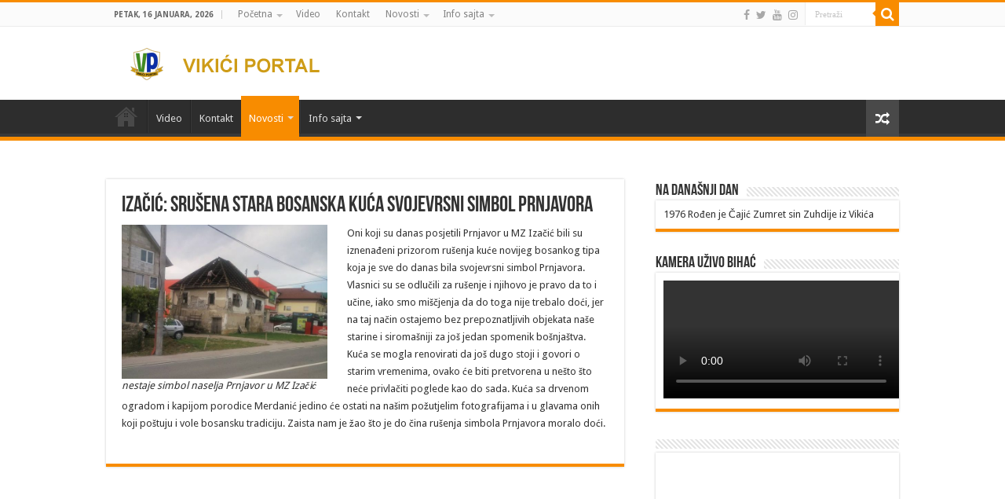

--- FILE ---
content_type: text/html; charset=UTF-8
request_url: https://vikici.ba/izacic-srusena-stara-bosanska-kuca-svojevrsni-simbol-prnjavora/
body_size: 67089
content:
<!DOCTYPE html>
<html  xmlns="http://www.w3.org/1999/xhtml" prefix="" lang="bs-BA" prefix="og: http://ogp.me/ns#">
<head>
<meta charset="UTF-8" />
<link rel="profile" href="http://gmpg.org/xfn/11" />
<link rel="pingback" href="https://vikici.ba/xmlrpc.php" />
<script src="https://vikici.ba/wp-content/themes/sahifa/js/jquery.js"></script>
<script charset="UTF-8" id="LA_COLLECT" src="//sdk.51.la/js-sdk-pro.min.js"></script>
<script>LA.init({id:"Kdgi8Tk12cWqIw2h",ck:"Kdgi8Tk12cWqIw2h"})</script>

<!-- BEGIN Metadata added by the Add-Meta-Tags WordPress plugin -->
<meta name="description" content="Oni koji su danas posjetili Prnjavor u MZ Izačić bili su iznenađeni prizorom rušenja kuće novijeg bosankog tipa koja je sve do danas bila svojevrsni simbol Prnjavora." />
<meta name="keywords" content="fleka, novosti" />
<!-- END Metadata added by the Add-Meta-Tags WordPress plugin -->

<title>Izačić: Srušena stara bosanska kuća svojevrsni simbol Prnjavora &#8211; Vikići portal</title>
<meta name='robots' content='max-image-preview:large' />
<link rel='dns-prefetch' href='//vjs.zencdn.net' />
<link rel='dns-prefetch' href='//fonts.googleapis.com' />
<link rel="alternate" type="application/rss+xml" title="Vikići portal &raquo; novosti" href="https://vikici.ba/feed/" />
<link rel="alternate" type="application/rss+xml" title="Vikići portal &raquo;  novosti o komentarima" href="https://vikici.ba/comments/feed/" />
<link rel="alternate" title="oEmbed (JSON)" type="application/json+oembed" href="https://vikici.ba/wp-json/oembed/1.0/embed?url=https%3A%2F%2Fvikici.ba%2Fizacic-srusena-stara-bosanska-kuca-svojevrsni-simbol-prnjavora%2F" />
<link rel="alternate" title="oEmbed (XML)" type="text/xml+oembed" href="https://vikici.ba/wp-json/oembed/1.0/embed?url=https%3A%2F%2Fvikici.ba%2Fizacic-srusena-stara-bosanska-kuca-svojevrsni-simbol-prnjavora%2F&#038;format=xml" />
<style id='wp-img-auto-sizes-contain-inline-css' type='text/css'>
img:is([sizes=auto i],[sizes^="auto," i]){contain-intrinsic-size:3000px 1500px}
/*# sourceURL=wp-img-auto-sizes-contain-inline-css */
</style>
<style id='wp-emoji-styles-inline-css' type='text/css'>

	img.wp-smiley, img.emoji {
		display: inline !important;
		border: none !important;
		box-shadow: none !important;
		height: 1em !important;
		width: 1em !important;
		margin: 0 0.07em !important;
		vertical-align: -0.1em !important;
		background: none !important;
		padding: 0 !important;
	}
/*# sourceURL=wp-emoji-styles-inline-css */
</style>
<style id='classic-theme-styles-inline-css' type='text/css'>
/*! This file is auto-generated */
.wp-block-button__link{color:#fff;background-color:#32373c;border-radius:9999px;box-shadow:none;text-decoration:none;padding:calc(.667em + 2px) calc(1.333em + 2px);font-size:1.125em}.wp-block-file__button{background:#32373c;color:#fff;text-decoration:none}
/*# sourceURL=/wp-includes/css/classic-themes.min.css */
</style>
<link rel='stylesheet' id='nouislider-css-css' href='https://vikici.ba/wp-content/plugins/before-after-image-slider-lite/libs/nouislider-14.6.2/nouislider.css' type='text/css' media='all' />
<link rel='stylesheet' id='wpbaimages-css-css' href='https://vikici.ba/wp-content/plugins/before-after-image-slider-lite/ImageComparisonSlider.css' type='text/css' media='all' />
<link rel='stylesheet' id='contact-form-7-css' href='https://vikici.ba/wp-content/plugins/contact-form-7/includes/css/styles.css' type='text/css' media='all' />
<link rel='stylesheet' id='fvp-frontend-css' href='https://vikici.ba/wp-content/plugins/featured-video-plus/styles/frontend.css' type='text/css' media='all' />
<link rel='stylesheet' id='quran-playlist-styles-css' href='https://vikici.ba/wp-content/plugins/quran-translations-by-edc/style.css' type='text/css' media='all' />
<link rel='stylesheet' id='videojs-css' href='//vjs.zencdn.net/5.9.2/video-js.css' type='text/css' media='all' />
<link rel='stylesheet' id='videojs-style-css' href='https://vikici.ba/wp-content/plugins/videojs-hls-player/videojs-hls-player.css' type='text/css' media='all' />
<link rel='stylesheet' id='videojs-airplay-css' href='https://vikici.ba/wp-content/plugins/videojs-hls-player/videojs-airplay/videojs.airplay.css' type='text/css' media='all' />
<link rel='stylesheet' id='c4wp-public-css' href='https://vikici.ba/wp-content/plugins/wp-captcha//assets/css/c4wp-public.css' type='text/css' media='all' />
<link rel='stylesheet' id='wpccp-css' href='https://vikici.ba/wp-content/plugins/wp-content-copy-protection/assets/css/style.min.css' type='text/css' media='all' />
<link rel='stylesheet' id='bigger-picture-css' href='https://vikici.ba/wp-content/plugins/youtube-channel/assets/lib/bigger-picture/css/bigger-picture.min.css' type='text/css' media='all' />
<link rel='stylesheet' id='youtube-channel-css' href='https://vikici.ba/wp-content/plugins/youtube-channel/assets/css/youtube-channel.min.css' type='text/css' media='all' />
<link rel='stylesheet' id='tie-style-css' href='https://vikici.ba/wp-content/themes/sahifa/style.css' type='text/css' media='all' />
<link rel='stylesheet' id='tie-ilightbox-skin-css' href='https://vikici.ba/wp-content/themes/sahifa/css/ilightbox/dark-skin/skin.css' type='text/css' media='all' />
<link rel='stylesheet' id='Droid+Sans-css' href='https://fonts.googleapis.com/css?family=Droid+Sans%3Aregular%2C700' type='text/css' media='all' />
<link rel='stylesheet' id='jquery.lightbox.min.css-css' href='https://vikici.ba/wp-content/plugins/wp-jquery-lightbox/lightboxes/wp-jquery-lightbox/styles/lightbox.min.css' type='text/css' media='all' />
<link rel='stylesheet' id='jqlb-overrides-css' href='https://vikici.ba/wp-content/plugins/wp-jquery-lightbox/lightboxes/wp-jquery-lightbox/styles/overrides.css' type='text/css' media='all' />
<style id='jqlb-overrides-inline-css' type='text/css'>

			#outerImageContainer {
				box-shadow: 0 0 4px 2px rgba(0,0,0,.2);
			}
			#imageContainer{
				padding: 8px;
			}
			#imageDataContainer {
				box-shadow: none;
				z-index: auto;
			}
			#prevArrow,
			#nextArrow{
				background-color: #ffffff;
				color: #000000;
			}
/*# sourceURL=jqlb-overrides-inline-css */
</style>
<script type="text/javascript" src="https://vikici.ba/wp-includes/js/jquery/jquery.min.js" id="jquery-core-js"></script>
<script type="text/javascript" src="https://vikici.ba/wp-includes/js/jquery/jquery-migrate.min.js" id="jquery-migrate-js"></script>
<script type="text/javascript" src="https://vikici.ba/wp-content/plugins/before-after-image-slider-lite/libs/nouislider-14.6.2/nouislider.js" id="nouislider-js-js"></script>
<script type="text/javascript" src="https://vikici.ba/wp-content/plugins/before-after-image-slider-lite/ImageComparisonSlider.js" id="wpbaimages-js-js"></script>
<script type="text/javascript" src="https://vikici.ba/wp-content/plugins/featured-video-plus/js/jquery.fitvids.min.js" id="jquery.fitvids-js"></script>
<script type="text/javascript" id="fvp-frontend-js-extra">
/* <![CDATA[ */
var fvpdata = {"ajaxurl":"https://vikici.ba/wp-admin/admin-ajax.php","nonce":"1fcd6d2c9a","fitvids":"1","dynamic":"","overlay":"","opacity":"0.75","color":"b","width":"640"};
//# sourceURL=fvp-frontend-js-extra
/* ]]> */
</script>
<script type="text/javascript" src="https://vikici.ba/wp-content/plugins/featured-video-plus/js/frontend.min.js" id="fvp-frontend-js"></script>
<script type="text/javascript" src="https://vikici.ba/wp-content/plugins/quran-translations-by-edc/js/script.js" id="quran-playlist-plugin-scripts-js"></script>
<script type="text/javascript" src="//vjs.zencdn.net/ie8/1.1.2/videojs-ie8.min.js" id="videojs-ie8-js"></script>
<script type="text/javascript" src="https://vikici.ba/wp-content/plugins/wp-captcha//assets/js/c4wp-public.js" id="c4wp-public-js"></script>
<link rel="https://api.w.org/" href="https://vikici.ba/wp-json/" /><link rel="alternate" title="JSON" type="application/json" href="https://vikici.ba/wp-json/wp/v2/posts/5047" /><link rel="EditURI" type="application/rsd+xml" title="RSD" href="https://vikici.ba/xmlrpc.php?rsd" />
<meta name="generator" content="WordPress 6.9" />
<link rel="canonical" href="https://vikici.ba/izacic-srusena-stara-bosanska-kuca-svojevrsni-simbol-prnjavora/" />
<link rel='shortlink' href='https://vikici.ba/?p=5047' />
<link type="text/css" rel="stylesheet" href="https://vikici.ba/wp-content/plugins/simple-pull-quote/css/simple-pull-quote.css" />

<!-- This site is embedding HLS video using Video.js HLS Plugin v1.0.2 - https://www.socialite-media.com/videojs-hls-player-for-wordpress -->

<link rel="shortcut icon" href="https://vikici.ba/wp-content/uploads/2016/06/favicion.ico.png" title="Favicon" />
<!--[if IE]>
<script type="text/javascript">jQuery(document).ready(function (){ jQuery(".menu-item").has("ul").children("a").attr("aria-haspopup", "true");});</script>
<![endif]-->
<!--[if lt IE 9]>
<script src="https://vikici.ba/wp-content/themes/sahifa/js/html5.js"></script>
<script src="https://vikici.ba/wp-content/themes/sahifa/js/selectivizr-min.js"></script>
<![endif]-->
<!--[if IE 9]>
<link rel="stylesheet" type="text/css" media="all" href="https://vikici.ba/wp-content/themes/sahifa/css/ie9.css" />
<![endif]-->
<!--[if IE 8]>
<link rel="stylesheet" type="text/css" media="all" href="https://vikici.ba/wp-content/themes/sahifa/css/ie8.css" />
<![endif]-->
<!--[if IE 7]>
<link rel="stylesheet" type="text/css" media="all" href="https://vikici.ba/wp-content/themes/sahifa/css/ie7.css" />
<![endif]-->


<meta name="viewport" content="width=device-width, initial-scale=1.0" />

<script language=javascript>
    var rev = "fwd";
    function titlebar(val){
        var msg  = "Vikići portal, dobrodošli na stranice naselja Vikići.";
        var res = " ";
        var speed = 100;
        var pos = val;
        msg = " "+msg+" ";
        var le = msg.length;
        if(rev == "fwd"){
            if(pos < le){
                pos = pos+1;
                scroll = msg.substr(0,pos);
                document.title = scroll;
                timer = window.setTimeout("titlebar("+pos+")",speed);
            }
            else {
                rev = "bwd";
                timer = window.setTimeout("titlebar("+pos+")",speed);
            }
        }
        else {
            if(pos > 0) {
                pos = pos-1;
                var ale = le-pos;
                scrol = msg.substr(ale,le);
                document.title = scrol;
                timer = window.setTimeout("titlebar("+pos+")",speed);
            }
            else {
                rev = "fwd";
                timer = window.setTimeout("titlebar("+pos+")",speed);
            }
        }
    }
    titlebar(0);
</script>

<style type="text/css" media="screen">

body{
	font-family: 'Droid Sans';
}


body{
		background-image: url('https://vikici.ba/wp-content/uploads/2016/10/logoo.png') !important; 
	background-repeat:no-repeat !important; 
	background-attachment:fixed !important; 
	background-position:center  !important; 
}
	
</style>

		<script type="text/javascript">
			/* <![CDATA[ */
				var sf_position = '0';
				var sf_templates = "<a href=\"{search_url_escaped}\">Prika\u0107i sve rezultate<\/a>";
				var sf_input = '.search-live';
				jQuery(document).ready(function(){
					jQuery(sf_input).ajaxyLiveSearch({"expand":false,"searchUrl":"https:\/\/vikici.ba\/?s=%s","text":"Search","delay":500,"iwidth":180,"width":315,"ajaxUrl":"https:\/\/vikici.ba\/wp-admin\/admin-ajax.php","rtl":0});
					jQuery(".live-search_ajaxy-selective-input").keyup(function() {
						var width = jQuery(this).val().length * 8;
						if(width < 50) {
							width = 50;
						}
						jQuery(this).width(width);
					});
					jQuery(".live-search_ajaxy-selective-search").click(function() {
						jQuery(this).find(".live-search_ajaxy-selective-input").focus();
					});
					jQuery(".live-search_ajaxy-selective-close").click(function() {
						jQuery(this).parent().remove();
					});
				});
			/* ]]> */
		</script>
		<link rel="icon" href="https://vikici.ba/wp-content/uploads/2016/10/cropped-logoo-32x32.png" sizes="32x32" />
<link rel="icon" href="https://vikici.ba/wp-content/uploads/2016/10/cropped-logoo-192x192.png" sizes="192x192" />
<link rel="apple-touch-icon" href="https://vikici.ba/wp-content/uploads/2016/10/cropped-logoo-180x180.png" />
<meta name="msapplication-TileImage" content="https://vikici.ba/wp-content/uploads/2016/10/cropped-logoo-270x270.png" />

<div align="center">
	<noscript>
		<div style="position:fixed; top:0px; left:0px; z-index:3000; height:100%; width:100%; background-color:#FFFFFF">
			<br/><br/>
			<div style="font-family: Tahoma; font-size: 14px; background-color:#FFFFCC; border: 1pt solid Black; padding: 10pt;">
				Sorry, you have Javascript Disabled! To see this page as it is meant to appear, please enable your Javascript!
			</div>
		</div>
	</noscript>
</div>
<style id='global-styles-inline-css' type='text/css'>
:root{--wp--preset--aspect-ratio--square: 1;--wp--preset--aspect-ratio--4-3: 4/3;--wp--preset--aspect-ratio--3-4: 3/4;--wp--preset--aspect-ratio--3-2: 3/2;--wp--preset--aspect-ratio--2-3: 2/3;--wp--preset--aspect-ratio--16-9: 16/9;--wp--preset--aspect-ratio--9-16: 9/16;--wp--preset--color--black: #000000;--wp--preset--color--cyan-bluish-gray: #abb8c3;--wp--preset--color--white: #ffffff;--wp--preset--color--pale-pink: #f78da7;--wp--preset--color--vivid-red: #cf2e2e;--wp--preset--color--luminous-vivid-orange: #ff6900;--wp--preset--color--luminous-vivid-amber: #fcb900;--wp--preset--color--light-green-cyan: #7bdcb5;--wp--preset--color--vivid-green-cyan: #00d084;--wp--preset--color--pale-cyan-blue: #8ed1fc;--wp--preset--color--vivid-cyan-blue: #0693e3;--wp--preset--color--vivid-purple: #9b51e0;--wp--preset--gradient--vivid-cyan-blue-to-vivid-purple: linear-gradient(135deg,rgb(6,147,227) 0%,rgb(155,81,224) 100%);--wp--preset--gradient--light-green-cyan-to-vivid-green-cyan: linear-gradient(135deg,rgb(122,220,180) 0%,rgb(0,208,130) 100%);--wp--preset--gradient--luminous-vivid-amber-to-luminous-vivid-orange: linear-gradient(135deg,rgb(252,185,0) 0%,rgb(255,105,0) 100%);--wp--preset--gradient--luminous-vivid-orange-to-vivid-red: linear-gradient(135deg,rgb(255,105,0) 0%,rgb(207,46,46) 100%);--wp--preset--gradient--very-light-gray-to-cyan-bluish-gray: linear-gradient(135deg,rgb(238,238,238) 0%,rgb(169,184,195) 100%);--wp--preset--gradient--cool-to-warm-spectrum: linear-gradient(135deg,rgb(74,234,220) 0%,rgb(151,120,209) 20%,rgb(207,42,186) 40%,rgb(238,44,130) 60%,rgb(251,105,98) 80%,rgb(254,248,76) 100%);--wp--preset--gradient--blush-light-purple: linear-gradient(135deg,rgb(255,206,236) 0%,rgb(152,150,240) 100%);--wp--preset--gradient--blush-bordeaux: linear-gradient(135deg,rgb(254,205,165) 0%,rgb(254,45,45) 50%,rgb(107,0,62) 100%);--wp--preset--gradient--luminous-dusk: linear-gradient(135deg,rgb(255,203,112) 0%,rgb(199,81,192) 50%,rgb(65,88,208) 100%);--wp--preset--gradient--pale-ocean: linear-gradient(135deg,rgb(255,245,203) 0%,rgb(182,227,212) 50%,rgb(51,167,181) 100%);--wp--preset--gradient--electric-grass: linear-gradient(135deg,rgb(202,248,128) 0%,rgb(113,206,126) 100%);--wp--preset--gradient--midnight: linear-gradient(135deg,rgb(2,3,129) 0%,rgb(40,116,252) 100%);--wp--preset--font-size--small: 13px;--wp--preset--font-size--medium: 20px;--wp--preset--font-size--large: 36px;--wp--preset--font-size--x-large: 42px;--wp--preset--spacing--20: 0.44rem;--wp--preset--spacing--30: 0.67rem;--wp--preset--spacing--40: 1rem;--wp--preset--spacing--50: 1.5rem;--wp--preset--spacing--60: 2.25rem;--wp--preset--spacing--70: 3.38rem;--wp--preset--spacing--80: 5.06rem;--wp--preset--shadow--natural: 6px 6px 9px rgba(0, 0, 0, 0.2);--wp--preset--shadow--deep: 12px 12px 50px rgba(0, 0, 0, 0.4);--wp--preset--shadow--sharp: 6px 6px 0px rgba(0, 0, 0, 0.2);--wp--preset--shadow--outlined: 6px 6px 0px -3px rgb(255, 255, 255), 6px 6px rgb(0, 0, 0);--wp--preset--shadow--crisp: 6px 6px 0px rgb(0, 0, 0);}:where(.is-layout-flex){gap: 0.5em;}:where(.is-layout-grid){gap: 0.5em;}body .is-layout-flex{display: flex;}.is-layout-flex{flex-wrap: wrap;align-items: center;}.is-layout-flex > :is(*, div){margin: 0;}body .is-layout-grid{display: grid;}.is-layout-grid > :is(*, div){margin: 0;}:where(.wp-block-columns.is-layout-flex){gap: 2em;}:where(.wp-block-columns.is-layout-grid){gap: 2em;}:where(.wp-block-post-template.is-layout-flex){gap: 1.25em;}:where(.wp-block-post-template.is-layout-grid){gap: 1.25em;}.has-black-color{color: var(--wp--preset--color--black) !important;}.has-cyan-bluish-gray-color{color: var(--wp--preset--color--cyan-bluish-gray) !important;}.has-white-color{color: var(--wp--preset--color--white) !important;}.has-pale-pink-color{color: var(--wp--preset--color--pale-pink) !important;}.has-vivid-red-color{color: var(--wp--preset--color--vivid-red) !important;}.has-luminous-vivid-orange-color{color: var(--wp--preset--color--luminous-vivid-orange) !important;}.has-luminous-vivid-amber-color{color: var(--wp--preset--color--luminous-vivid-amber) !important;}.has-light-green-cyan-color{color: var(--wp--preset--color--light-green-cyan) !important;}.has-vivid-green-cyan-color{color: var(--wp--preset--color--vivid-green-cyan) !important;}.has-pale-cyan-blue-color{color: var(--wp--preset--color--pale-cyan-blue) !important;}.has-vivid-cyan-blue-color{color: var(--wp--preset--color--vivid-cyan-blue) !important;}.has-vivid-purple-color{color: var(--wp--preset--color--vivid-purple) !important;}.has-black-background-color{background-color: var(--wp--preset--color--black) !important;}.has-cyan-bluish-gray-background-color{background-color: var(--wp--preset--color--cyan-bluish-gray) !important;}.has-white-background-color{background-color: var(--wp--preset--color--white) !important;}.has-pale-pink-background-color{background-color: var(--wp--preset--color--pale-pink) !important;}.has-vivid-red-background-color{background-color: var(--wp--preset--color--vivid-red) !important;}.has-luminous-vivid-orange-background-color{background-color: var(--wp--preset--color--luminous-vivid-orange) !important;}.has-luminous-vivid-amber-background-color{background-color: var(--wp--preset--color--luminous-vivid-amber) !important;}.has-light-green-cyan-background-color{background-color: var(--wp--preset--color--light-green-cyan) !important;}.has-vivid-green-cyan-background-color{background-color: var(--wp--preset--color--vivid-green-cyan) !important;}.has-pale-cyan-blue-background-color{background-color: var(--wp--preset--color--pale-cyan-blue) !important;}.has-vivid-cyan-blue-background-color{background-color: var(--wp--preset--color--vivid-cyan-blue) !important;}.has-vivid-purple-background-color{background-color: var(--wp--preset--color--vivid-purple) !important;}.has-black-border-color{border-color: var(--wp--preset--color--black) !important;}.has-cyan-bluish-gray-border-color{border-color: var(--wp--preset--color--cyan-bluish-gray) !important;}.has-white-border-color{border-color: var(--wp--preset--color--white) !important;}.has-pale-pink-border-color{border-color: var(--wp--preset--color--pale-pink) !important;}.has-vivid-red-border-color{border-color: var(--wp--preset--color--vivid-red) !important;}.has-luminous-vivid-orange-border-color{border-color: var(--wp--preset--color--luminous-vivid-orange) !important;}.has-luminous-vivid-amber-border-color{border-color: var(--wp--preset--color--luminous-vivid-amber) !important;}.has-light-green-cyan-border-color{border-color: var(--wp--preset--color--light-green-cyan) !important;}.has-vivid-green-cyan-border-color{border-color: var(--wp--preset--color--vivid-green-cyan) !important;}.has-pale-cyan-blue-border-color{border-color: var(--wp--preset--color--pale-cyan-blue) !important;}.has-vivid-cyan-blue-border-color{border-color: var(--wp--preset--color--vivid-cyan-blue) !important;}.has-vivid-purple-border-color{border-color: var(--wp--preset--color--vivid-purple) !important;}.has-vivid-cyan-blue-to-vivid-purple-gradient-background{background: var(--wp--preset--gradient--vivid-cyan-blue-to-vivid-purple) !important;}.has-light-green-cyan-to-vivid-green-cyan-gradient-background{background: var(--wp--preset--gradient--light-green-cyan-to-vivid-green-cyan) !important;}.has-luminous-vivid-amber-to-luminous-vivid-orange-gradient-background{background: var(--wp--preset--gradient--luminous-vivid-amber-to-luminous-vivid-orange) !important;}.has-luminous-vivid-orange-to-vivid-red-gradient-background{background: var(--wp--preset--gradient--luminous-vivid-orange-to-vivid-red) !important;}.has-very-light-gray-to-cyan-bluish-gray-gradient-background{background: var(--wp--preset--gradient--very-light-gray-to-cyan-bluish-gray) !important;}.has-cool-to-warm-spectrum-gradient-background{background: var(--wp--preset--gradient--cool-to-warm-spectrum) !important;}.has-blush-light-purple-gradient-background{background: var(--wp--preset--gradient--blush-light-purple) !important;}.has-blush-bordeaux-gradient-background{background: var(--wp--preset--gradient--blush-bordeaux) !important;}.has-luminous-dusk-gradient-background{background: var(--wp--preset--gradient--luminous-dusk) !important;}.has-pale-ocean-gradient-background{background: var(--wp--preset--gradient--pale-ocean) !important;}.has-electric-grass-gradient-background{background: var(--wp--preset--gradient--electric-grass) !important;}.has-midnight-gradient-background{background: var(--wp--preset--gradient--midnight) !important;}.has-small-font-size{font-size: var(--wp--preset--font-size--small) !important;}.has-medium-font-size{font-size: var(--wp--preset--font-size--medium) !important;}.has-large-font-size{font-size: var(--wp--preset--font-size--large) !important;}.has-x-large-font-size{font-size: var(--wp--preset--font-size--x-large) !important;}
/*# sourceURL=global-styles-inline-css */
</style>
<link rel='stylesheet' id='so-css-sahifa-css' href='https://vikici.ba/wp-content/uploads/so-css/so-css-sahifa.css' type='text/css' media='all' />
</head>
<body id="top" class="wp-singular post-template-default single single-post postid-5047 single-format-standard wp-theme-sahifa">

<div class="wrapper-outer">

	<div class="background-cover"></div>


		<div id="wrapper" class="wide-layout">
		<div class="inner-wrapper">

		<header id="theme-header" class="theme-header">
						<div id="top-nav" class="top-nav">
				<div class="container">

							<span class="today-date">Petak, 16 Januara, 2026</span>
				<div class="top-menu"><ul id="menu-main" class="menu"><li id="menu-item-2096" class="menu-item menu-item-type-custom menu-item-object-custom menu-item-home menu-item-has-children menu-item-2096"><a href="https://vikici.ba">Početna</a>
<ul class="sub-menu">
	<li id="menu-item-6087" class="menu-item menu-item-type-post_type menu-item-object-page menu-item-privacy-policy menu-item-6087"><a rel="privacy-policy" href="https://vikici.ba/izjava-o-privatnosti/">Izjava o privatnosti</a></li>
	<li id="menu-item-2117" class="menu-item menu-item-type-custom menu-item-object-custom menu-item-2117"><a href="https://www.facebook.com/profile.php?id=100069155870457">Džemat Vikići</a></li>
	<li id="menu-item-2118" class="menu-item menu-item-type-custom menu-item-object-custom menu-item-2118"><a href="https://www.facebook.com/groups/287616838096548/?hoisted_section_header_type=recently_seen&#038;multi_permalinks=1577868645738021">škola Vikići</a></li>
	<li id="menu-item-2119" class="menu-item menu-item-type-custom menu-item-object-custom menu-item-2119"><a href="https://www.radiobihac.com/target_url3">radio Bihać</a></li>
	<li id="menu-item-2120" class="menu-item menu-item-type-custom menu-item-object-custom menu-item-2120"><a href="http://vikici.com">porodice Vikići</a></li>
</ul>
</li>
<li id="menu-item-2116" class="menu-item menu-item-type-custom menu-item-object-custom menu-item-2116"><a href="http://www.youtube.com/@vikiciportal6362">Video</a></li>
<li id="menu-item-6537" class="menu-item menu-item-type-post_type menu-item-object-page menu-item-6537"><a href="https://vikici.ba/home/contact/">Kontakt</a></li>
<li id="menu-item-2183" class="menu-item menu-item-type-taxonomy menu-item-object-category current-post-ancestor current-menu-parent current-post-parent menu-item-has-children menu-item-2183"><a href="https://vikici.ba/category/vijesti/">Novosti</a>
<ul class="sub-menu">
	<li id="menu-item-2187" class="menu-item menu-item-type-taxonomy menu-item-object-category menu-item-2187"><a href="https://vikici.ba/category/vijesti/aktuelno/">Aktuelno</a></li>
	<li id="menu-item-2101" class="menu-item menu-item-type-taxonomy menu-item-object-category menu-item-2101"><a href="https://vikici.ba/category/vijesti/svijet/">Svijet</a></li>
	<li id="menu-item-2542" class="menu-item menu-item-type-taxonomy menu-item-object-category menu-item-2542"><a href="https://vikici.ba/category/vijesti/region/">Regija</a></li>
	<li id="menu-item-2185" class="menu-item menu-item-type-taxonomy menu-item-object-category menu-item-2185"><a href="https://vikici.ba/category/vijesti/zajednica/">Zajednica</a></li>
	<li id="menu-item-2184" class="menu-item menu-item-type-taxonomy menu-item-object-category current-post-ancestor current-menu-parent current-post-parent menu-item-2184"><a href="https://vikici.ba/category/vijesti/fleka/">Fleka</a></li>
	<li id="menu-item-2186" class="menu-item menu-item-type-taxonomy menu-item-object-category menu-item-2186"><a href="https://vikici.ba/category/vijesti/informacije/">Info desk</a></li>
	<li id="menu-item-2188" class="menu-item menu-item-type-taxonomy menu-item-object-category menu-item-2188"><a href="https://vikici.ba/category/vijesti/u_posjeti/">U posjeti</a></li>
	<li id="menu-item-2102" class="menu-item menu-item-type-taxonomy menu-item-object-category menu-item-2102"><a href="https://vikici.ba/category/vijesti/technology/">Tehnologija</a></li>
	<li id="menu-item-2103" class="menu-item menu-item-type-taxonomy menu-item-object-category menu-item-2103"><a href="https://vikici.ba/category/vijesti/region/">Zdravlje</a></li>
	<li id="menu-item-2182" class="menu-item menu-item-type-taxonomy menu-item-object-category menu-item-2182"><a href="https://vikici.ba/category/webcaffe/zanimljivosti/">Zanimljivosti</a></li>
	<li id="menu-item-3987" class="menu-item menu-item-type-taxonomy menu-item-object-category menu-item-3987"><a href="https://vikici.ba/category/vijesti/historija/">Historija</a></li>
	<li id="menu-item-2173" class="menu-item menu-item-type-taxonomy menu-item-object-category menu-item-has-children menu-item-2173"><a href="https://vikici.ba/category/kultura/">Kultura</a>
	<ul class="sub-menu">
		<li id="menu-item-2174" class="menu-item menu-item-type-taxonomy menu-item-object-category menu-item-2174"><a href="https://vikici.ba/category/kultura/kolumne/">Kolumne</a></li>
		<li id="menu-item-2175" class="menu-item menu-item-type-taxonomy menu-item-object-category menu-item-2175"><a href="https://vikici.ba/category/kultura/price/">Priče</a></li>
	</ul>
</li>
	<li id="menu-item-2178" class="menu-item menu-item-type-taxonomy menu-item-object-category menu-item-2178"><a href="https://vikici.ba/category/vijesti/sjecanja/">Sjećanja</a></li>
	<li id="menu-item-2180" class="menu-item menu-item-type-taxonomy menu-item-object-category menu-item-2180"><a href="https://vikici.ba/category/webcaffe/zanimljivosti/">Hronika</a></li>
	<li id="menu-item-2179" class="menu-item menu-item-type-taxonomy menu-item-object-category menu-item-2179"><a href="https://vikici.ba/category/vijesti/sport/">Sport</a></li>
	<li id="menu-item-4819" class="menu-item menu-item-type-taxonomy menu-item-object-category menu-item-has-children menu-item-4819"><a href="https://vikici.ba/category/webcaffe/">Webcaffe</a>
	<ul class="sub-menu">
		<li id="menu-item-4820" class="menu-item menu-item-type-taxonomy menu-item-object-category menu-item-4820"><a href="https://vikici.ba/category/webcaffe/lifestyle/">Lifestyle</a></li>
		<li id="menu-item-4821" class="menu-item menu-item-type-taxonomy menu-item-object-category menu-item-4821"><a href="https://vikici.ba/category/webcaffe/medicina/">Medicina</a></li>
		<li id="menu-item-4822" class="menu-item menu-item-type-taxonomy menu-item-object-category menu-item-4822"><a href="https://vikici.ba/category/webcaffe/vijesti-iz-soubiznisa-nama-poznatih-mjestana/">Show biz</a></li>
		<li id="menu-item-2104" class="menu-item menu-item-type-taxonomy menu-item-object-category menu-item-2104"><a href="https://vikici.ba/category/webcaffe/biznis/">Biznis</a></li>
		<li id="menu-item-4823" class="menu-item menu-item-type-taxonomy menu-item-object-category menu-item-4823"><a href="https://vikici.ba/category/webcaffe/zanimljivosti/">Zanimljivosti</a></li>
	</ul>
</li>
</ul>
</li>
<li id="menu-item-2098" class="menu-item menu-item-type-custom menu-item-object-custom menu-item-has-children menu-item-2098"><a href="#">Info sajta</a>
<ul class="sub-menu">
	<li id="menu-item-2161" class="menu-item menu-item-type-post_type menu-item-object-page menu-item-2161"><a href="https://vikici.ba/autori/">Authori</a></li>
	<li id="menu-item-2162" class="menu-item menu-item-type-post_type menu-item-object-page menu-item-2162"><a href="https://vikici.ba/autorska-prava/">Autorska prava</a></li>
	<li id="menu-item-2163" class="menu-item menu-item-type-post_type menu-item-object-page menu-item-2163"><a href="https://vikici.ba/uslovi-prijave/">Uslovi prijave</a></li>
	<li id="menu-item-2164" class="menu-item menu-item-type-post_type menu-item-object-page menu-item-2164"><a href="https://vikici.ba/o-naselju/">O naselju Vikići</a></li>
	<li id="menu-item-2166" class="menu-item menu-item-type-post_type menu-item-object-page menu-item-2166"><a href="https://vikici.ba/timeline/">Vremenska crta</a></li>
</ul>
</li>
</ul></div>
						<div class="search-block">
						<form method="get" id="searchform-header" action="https://vikici.ba/">
							<button class="search-button" type="submit" value="Pretraži"><i class="fa fa-search"></i></button>
							<input class="search-live" type="text" id="s-header" name="s" title="Pretraži" value="Pretraži" onfocus="if (this.value == 'Pretraži') {this.value = '';}" onblur="if (this.value == '') {this.value = 'Pretraži';}"  />
						</form>
					</div><!-- .search-block /-->
			<div class="social-icons">
		<a class="ttip-none" title="Facebook" href="https://www.facebook.com/vikici.portal" target="_blank"><i class="fa fa-facebook"></i></a><a class="ttip-none" title="Twitter" href="https://twitter.com/vikiciportal" target="_blank"><i class="fa fa-twitter"></i></a><a class="ttip-none" title="Youtube" href="https://www.youtube.com/channel/UCIcRaW9F3Z3J5TDS0AMvxkA/playlists" target="_blank"><i class="fa fa-youtube"></i></a><a class="ttip-none" title="instagram" href="https://www.instagram.com/vikiciportal/" target="_blank"><i class="fa fa-instagram"></i></a>
			</div>

	
	
				</div><!-- .container /-->
			</div><!-- .top-menu /-->
			
		<div class="header-content">

		
			<div class="logo">
			<h2>								<a title="Vikići portal" href="https://vikici.ba/">
					<img src="https://vikici.ba/wp-content/uploads/2016/06/logo_gold_manji.png" alt="Vikići portal"  /><strong>Vikići portal stranica naselja Vikići</strong>
				</a>
			</h2>			</div><!-- .logo /-->
						<div class="clear"></div>

		</div>
													<nav id="main-nav">
				<div class="container">

				
					<div class="main-menu"><ul id="menu-main-1" class="menu"><li class="menu-item menu-item-type-custom menu-item-object-custom menu-item-home menu-item-has-children menu-item-2096"><a href="https://vikici.ba">Početna</a>
<ul class="sub-menu menu-sub-content">
	<li class="menu-item menu-item-type-post_type menu-item-object-page menu-item-privacy-policy menu-item-6087"><a href="https://vikici.ba/izjava-o-privatnosti/">Izjava o privatnosti</a></li>
	<li class="menu-item menu-item-type-custom menu-item-object-custom menu-item-2117"><a href="https://www.facebook.com/profile.php?id=100069155870457">Džemat Vikići</a></li>
	<li class="menu-item menu-item-type-custom menu-item-object-custom menu-item-2118"><a href="https://www.facebook.com/groups/287616838096548/?hoisted_section_header_type=recently_seen&#038;multi_permalinks=1577868645738021">škola Vikići</a></li>
	<li class="menu-item menu-item-type-custom menu-item-object-custom menu-item-2119"><a href="https://www.radiobihac.com/target_url3">radio Bihać</a></li>
	<li class="menu-item menu-item-type-custom menu-item-object-custom menu-item-2120"><a href="http://vikici.com">porodice Vikići</a></li>
</ul>
</li>
<li class="menu-item menu-item-type-custom menu-item-object-custom menu-item-2116"><a href="http://www.youtube.com/@vikiciportal6362">Video</a></li>
<li class="menu-item menu-item-type-post_type menu-item-object-page menu-item-6537"><a href="https://vikici.ba/home/contact/">Kontakt</a></li>
<li class="menu-item menu-item-type-taxonomy menu-item-object-category current-post-ancestor current-menu-parent current-post-parent menu-item-has-children menu-item-2183"><a href="https://vikici.ba/category/vijesti/">Novosti</a>
<ul class="sub-menu menu-sub-content">
	<li class="menu-item menu-item-type-taxonomy menu-item-object-category menu-item-2187"><a href="https://vikici.ba/category/vijesti/aktuelno/">Aktuelno</a></li>
	<li class="menu-item menu-item-type-taxonomy menu-item-object-category menu-item-2101"><a href="https://vikici.ba/category/vijesti/svijet/">Svijet</a></li>
	<li class="menu-item menu-item-type-taxonomy menu-item-object-category menu-item-2542"><a href="https://vikici.ba/category/vijesti/region/">Regija</a></li>
	<li class="menu-item menu-item-type-taxonomy menu-item-object-category menu-item-2185"><a href="https://vikici.ba/category/vijesti/zajednica/">Zajednica</a></li>
	<li class="menu-item menu-item-type-taxonomy menu-item-object-category current-post-ancestor current-menu-parent current-post-parent menu-item-2184"><a href="https://vikici.ba/category/vijesti/fleka/">Fleka</a></li>
	<li class="menu-item menu-item-type-taxonomy menu-item-object-category menu-item-2186"><a href="https://vikici.ba/category/vijesti/informacije/">Info desk</a></li>
	<li class="menu-item menu-item-type-taxonomy menu-item-object-category menu-item-2188"><a href="https://vikici.ba/category/vijesti/u_posjeti/">U posjeti</a></li>
	<li class="menu-item menu-item-type-taxonomy menu-item-object-category menu-item-2102"><a href="https://vikici.ba/category/vijesti/technology/">Tehnologija</a></li>
	<li class="menu-item menu-item-type-taxonomy menu-item-object-category menu-item-2103"><a href="https://vikici.ba/category/vijesti/region/">Zdravlje</a></li>
	<li class="menu-item menu-item-type-taxonomy menu-item-object-category menu-item-2182"><a href="https://vikici.ba/category/webcaffe/zanimljivosti/">Zanimljivosti</a></li>
	<li class="menu-item menu-item-type-taxonomy menu-item-object-category menu-item-3987"><a href="https://vikici.ba/category/vijesti/historija/">Historija</a></li>
	<li class="menu-item menu-item-type-taxonomy menu-item-object-category menu-item-has-children menu-item-2173"><a href="https://vikici.ba/category/kultura/">Kultura</a>
	<ul class="sub-menu menu-sub-content">
		<li class="menu-item menu-item-type-taxonomy menu-item-object-category menu-item-2174"><a href="https://vikici.ba/category/kultura/kolumne/">Kolumne</a></li>
		<li class="menu-item menu-item-type-taxonomy menu-item-object-category menu-item-2175"><a href="https://vikici.ba/category/kultura/price/">Priče</a></li>
	</ul>
</li>
	<li class="menu-item menu-item-type-taxonomy menu-item-object-category menu-item-2178"><a href="https://vikici.ba/category/vijesti/sjecanja/">Sjećanja</a></li>
	<li class="menu-item menu-item-type-taxonomy menu-item-object-category menu-item-2180"><a href="https://vikici.ba/category/webcaffe/zanimljivosti/">Hronika</a></li>
	<li class="menu-item menu-item-type-taxonomy menu-item-object-category menu-item-2179"><a href="https://vikici.ba/category/vijesti/sport/">Sport</a></li>
	<li class="menu-item menu-item-type-taxonomy menu-item-object-category menu-item-has-children menu-item-4819"><a href="https://vikici.ba/category/webcaffe/">Webcaffe</a>
	<ul class="sub-menu menu-sub-content">
		<li class="menu-item menu-item-type-taxonomy menu-item-object-category menu-item-4820"><a href="https://vikici.ba/category/webcaffe/lifestyle/">Lifestyle</a></li>
		<li class="menu-item menu-item-type-taxonomy menu-item-object-category menu-item-4821"><a href="https://vikici.ba/category/webcaffe/medicina/">Medicina</a></li>
		<li class="menu-item menu-item-type-taxonomy menu-item-object-category menu-item-4822"><a href="https://vikici.ba/category/webcaffe/vijesti-iz-soubiznisa-nama-poznatih-mjestana/">Show biz</a></li>
		<li class="menu-item menu-item-type-taxonomy menu-item-object-category menu-item-2104"><a href="https://vikici.ba/category/webcaffe/biznis/">Biznis</a></li>
		<li class="menu-item menu-item-type-taxonomy menu-item-object-category menu-item-4823"><a href="https://vikici.ba/category/webcaffe/zanimljivosti/">Zanimljivosti</a></li>
	</ul>
</li>
</ul>
</li>
<li class="menu-item menu-item-type-custom menu-item-object-custom menu-item-has-children menu-item-2098"><a href="#">Info sajta</a>
<ul class="sub-menu menu-sub-content">
	<li class="menu-item menu-item-type-post_type menu-item-object-page menu-item-2161"><a href="https://vikici.ba/autori/">Authori</a></li>
	<li class="menu-item menu-item-type-post_type menu-item-object-page menu-item-2162"><a href="https://vikici.ba/autorska-prava/">Autorska prava</a></li>
	<li class="menu-item menu-item-type-post_type menu-item-object-page menu-item-2163"><a href="https://vikici.ba/uslovi-prijave/">Uslovi prijave</a></li>
	<li class="menu-item menu-item-type-post_type menu-item-object-page menu-item-2164"><a href="https://vikici.ba/o-naselju/">O naselju Vikići</a></li>
	<li class="menu-item menu-item-type-post_type menu-item-object-page menu-item-2166"><a href="https://vikici.ba/timeline/">Vremenska crta</a></li>
</ul>
</li>
</ul></div>										<a href="https://vikici.ba/?tierand=1" class="random-article ttip" title="Slučajni članak"><i class="fa fa-random"></i></a>
					
					
				</div>
			</nav><!-- .main-nav /-->
					</header><!-- #header /-->

	
	
	<div id="main-content" class="container">

	
	
	
	
	
	<div class="content">

		
		
		

		
		<article class="post-listing post-5047 post type-post status-publish format-standard has-post-thumbnail  category-fleka category-vijesti" id="the-post">
			
			<div class="post-inner">

							<h1 class="name post-title entry-title"><span itemprop="name">Izačić: Srušena stara bosanska kuća svojevrsni simbol Prnjavora</span></h1>

							
				<div class="entry">
					
					
					<figure id="attachment_5048" aria-describedby="caption-attachment-5048" style="width: 262px" class="wp-caption alignleft"><a href="https://vikici.ba/wp-content/uploads/2016/09/rusdemje_prepoznatljive_kuce_Prnjavor.jpg" rel="lightbox[5047]"><img fetchpriority="high" decoding="async" class="wp-image-5048" src="https://vikici.ba/wp-content/uploads/2016/09/rusdemje_prepoznatljive_kuce_Prnjavor.jpg" alt="nestaje simbol naselja Prnjavor u MZ Izačić" width="262" height="197" srcset="https://vikici.ba/wp-content/uploads/2016/09/rusdemje_prepoznatljive_kuce_Prnjavor.jpg 800w, https://vikici.ba/wp-content/uploads/2016/09/rusdemje_prepoznatljive_kuce_Prnjavor-600x450.jpg 600w" sizes="(max-width: 262px) 100vw, 262px" /></a><figcaption id="caption-attachment-5048" class="wp-caption-text">nestaje simbol naselja Prnjavor u MZ Izačić</figcaption></figure>
<p>Oni koji su danas posjetili Prnjavor u MZ Izačić bili su iznenađeni prizorom rušenja kuće novijeg bosankog tipa koja je sve do danas bila svojevrsni simbol Prnjavora. Vlasnici su se odlučili za rušenje i njihovo je pravo da to i učine, iako smo miščjenja da do toga nije trebalo doći, jer na taj način ostajemo bez prepoznatljivih objekata naše starine i siromašniji za još jedan spomenik bošnjaštva. Kuća se mogla renovirati da još dugo stoji i govori o starim vremenima, ovako će biti pretvorena u nešto što neće privlačiti poglede kao do sada. Kuća sa drvenom ogradom i kapijom porodice Merdanić jedino će ostati na našim požutjelim fotografijama i u glavama onih koji poštuju i vole bosansku tradiciju. Zaista nam je žao što je do čina rušenja simbola Prnjavora moralo doći.</p>
					
									</div><!-- .entry /-->


								<div class="clear"></div>
			</div><!-- .post-inner -->

			<script type="application/ld+json" class="tie-schema-graph">{"@context":"http:\/\/schema.org","@type":"Article","dateCreated":"2016-08-18T09:06:49+02:00","datePublished":"2016-08-18T09:06:49+02:00","dateModified":"2016-09-10T09:25:07+02:00","headline":"Iza\u010di\u0107: Sru\u0161ena stara bosanska ku\u0107a svojevrsni simbol Prnjavora","name":"Iza\u010di\u0107: Sru\u0161ena stara bosanska ku\u0107a svojevrsni simbol Prnjavora","keywords":[],"url":"https:\/\/vikici.ba\/izacic-srusena-stara-bosanska-kuca-svojevrsni-simbol-prnjavora\/","description":"Oni koji su danas posjetili Prnjavor u MZ Iza\u010di\u0107 bili su iznena\u0111eni prizorom ru\u0161enja ku\u0107e novijeg bosankog tipa koja je sve do danas bila svojevrsni simbol Prnjavora. Vlasnici su se odlu\u010dili za ru\u0161enj","copyrightYear":"2016","publisher":{"@id":"#Publisher","@type":"Organization","name":"Viki\u0107i portal","logo":{"@type":"ImageObject","url":"https:\/\/vikici.ba\/wp-content\/uploads\/2017\/09\/logo.png"},"sameAs":["https:\/\/www.facebook.com\/vikici.portal","https:\/\/twitter.com\/vikiciportal","https:\/\/www.youtube.com\/channel\/UCIcRaW9F3Z3J5TDS0AMvxkA\/playlists","https:\/\/www.instagram.com\/vikiciportal\/"]},"sourceOrganization":{"@id":"#Publisher"},"copyrightHolder":{"@id":"#Publisher"},"mainEntityOfPage":{"@type":"WebPage","@id":"https:\/\/vikici.ba\/izacic-srusena-stara-bosanska-kuca-svojevrsni-simbol-prnjavora\/"},"author":{"@type":"Person","name":"admin","url":"https:\/\/vikici.ba\/author\/admin\/"},"articleSection":"Fleka,Novosti","articleBody":"\r\n\r\nOni koji su danas posjetili Prnjavor u MZ Iza\u010di\u0107 bili su iznena\u0111eni prizorom ru\u0161enja ku\u0107e novijeg bosankog tipa koja je sve do danas bila svojevrsni simbol Prnjavora. Vlasnici su se odlu\u010dili za ru\u0161enje i njihovo je pravo da to i u\u010dine, iako smo mi\u0161\u010djenja da do toga nije trebalo do\u0107i, jer na taj na\u010din ostajemo bez prepoznatljivih objekata na\u0161e starine i siroma\u0161niji za jo\u0161 jedan spomenik bo\u0161nja\u0161tva. Ku\u0107a se mogla renovirati da jo\u0161 dugo stoji i govori o starim vremenima, ovako \u0107e biti pretvorena u ne\u0161to \u0161to ne\u0107e privla\u010diti poglede kao do sada. Ku\u0107a sa drvenom ogradom i kapijom porodice Merdani\u0107 jedino \u0107e ostati na na\u0161im po\u017eutjelim fotografijama i u glavama onih koji po\u0161tuju i vole bosansku tradiciju. Zaista nam je \u017eao \u0161to je do \u010dina ru\u0161enja simbola Prnjavora moralo do\u0107i.","image":{"@type":"ImageObject","url":"https:\/\/vikici.ba\/wp-content\/uploads\/2016\/09\/rusdemje_prepoznatljive_kuce_Prnjavor.jpg","width":800,"height":600}}</script>
		</article><!-- .post-listing -->
		

		
		

		
		
			
	<section id="check-also-box" class="post-listing check-also-right">
		<a href="#" id="check-also-close"><i class="fa fa-close"></i></a>

		<div class="block-head">
			<h3>Provjerite također</h3>
		</div>

				<div class="check-also-post">
						
			<div class="post-thumbnail">
				<a href="https://vikici.ba/obdulja-od-bihaca-do-sarajeva-1893-godine/">
					<img width="310" height="165" src="https://vikici.ba/wp-content/uploads/2025/12/djogat-Bega-Pjanica-310x165.jpg" class="attachment-tie-medium size-tie-medium wp-post-image" alt="" decoding="async" />					<span class="fa overlay-icon"></span>
				</a>
			</div><!-- post-thumbnail /-->
						
			<h2 class="post-title"><a href="https://vikici.ba/obdulja-od-bihaca-do-sarajeva-1893-godine/" rel="bookmark">Obdulja od Bihaća do Sarajeva 1893. godine</a></h2>
			<p>Velika obdulja otpočela je u utorak 25. jula 1983. godine u 04,00 sata ujutro u &hellip;</p>
		</div>
			</section>
			
			
	
		
				
<div id="comments">


<div class="clear"></div>


</div><!-- #comments -->

	</div><!-- .content -->
<aside id="sidebar">
	<div class="theiaStickySidebar">
<div id="this_day_in_history_widget-3" class="widget widget_this_day_in_history"><div class="widget-top"><h4>Na današnji dan</h4><div class="stripe-line"></div></div>
						<div class="widget-container"><dl class="tdih"><dd><span class="tdih_event_year">1976</span> <span class="tdih_event_name">Rođen je Čajić Zumret sin Zuhdije iz Vikića</span></dd></dl></div></div><!-- .widget /--><div id="text-9" class="widget widget_text"><div class="widget-top"><h4>Kamera uživo Bihać</h4><div class="stripe-line"></div></div>
						<div class="widget-container">			<div class="textwidget">
    <div class="videojs-hls-player-wrapper videojs696a9e80c83e0">
		<video id="videojs696a9e80c83e0" class="video-js vjs-default-skin vjs-fluid vjs-16-9 vjs-big-play-centered" controls preload="auto" autoplay data-setup='{"fluid":true,"plugins":{"airplayButton":{}}}'>
			
			<source src="https://bi.webtvstream.bhtelecom.ba/hls12/bihac_cam_1200.m3u8" type="application/x-mpegURL" />
	
			<p class="vjs-no-js">To view this video please enable JavaScript, and consider upgrading to a web browser that <a href="http://videojs.com/html5-video-support/" target="_blank">supports HTML5 video</a></p>
		</video>
	</div>
    

</div>
		</div></div><!-- .widget /--><div id="custom_html-4" class="widget_text widget widget_custom_html"><div class="widget-top"><h4> </h4><div class="stripe-line"></div></div>
						<div class="widget-container"><div class="textwidget custom-html-widget"><!-- start feedwind code -->
          <script type="text/javascript">
            document.write('\x3Cscript type="text/javascript" src="' + ('https:' == document.location.protocol ? 'https://' : 'http://') + 'feed.mikle.com/js/rssmikle.js">\x3C/script>');
          </script>
          <script type="text/javascript">
            (function() {var params = {rssmikle_url: "https://www.slobodnaevropa.org/api/zqtovekoir",rssmikle_frame_width: "288",rssmikle_frame_height: "230",frame_height_by_article: "0",rssmikle_target: "_blank",rssmikle_font: "Arial, Helvetica, sans-serif",rssmikle_font_size: "17",rssmikle_border: "on",responsive: "off",rssmikle_css_url: "",text_align: "left",text_align2: "left",corner: "on",scrollbar: "off",autoscroll: "on",scrolldirection: "up",scrollstep: "7",mcspeed: "10",sort: "New",rssmikle_title: "on",rssmikle_title_sentence: "Vijesti iz R Bosne i Hercegovine",rssmikle_title_link: "",rssmikle_title_bgcolor: "#003e61",rssmikle_title_color: "#FFFFFF",rssmikle_title_bgimage: "",rssmikle_item_bgcolor: "#FFFFFF",rssmikle_item_bgimage: "",rssmikle_item_title_length: "100",rssmikle_item_title_color: "#003e61",rssmikle_item_border_bottom: "on",rssmikle_item_description: "on",item_link: "off",rssmikle_item_description_length: "150",rssmikle_item_description_color: "#666666",rssmikle_item_date: "off",rssmikle_timezone: "Etc/GMT",datetime_format: "%b %e, %Y %l:%M %p",item_description_style: "text+tn",item_thumbnail: "crop",item_thumbnail_selection: "auto",article_num: "20",rssmikle_item_podcast: "off",keyword_inc: "",keyword_exc: "rape; murder; rapist;"};feedwind_show_widget_iframe(params);})();
          </script>
          <!--  end  feedwind code --></div></div></div><!-- .widget /--><div id="youtube-channel-2" class="widget widget_youtube-channel"><div class="widget-top"><h4>Najnoviji video</h4><div class="stripe-line"></div></div>
						<div class="widget-container"><div class="youtube_channel default responsive ytc_display_thumbnail"><div class="ytc_video_container ytc_video_1 ytc_video_first ar16_9" style="width:306px"><a href="https://www.youtube.com/watch?v=SWNM3VI7TuI&amp;" class="ytc_thumb ytc-lightbox ar16_9" title="Bošnjak muhadžir - Arif Raković sin Muharema rodom iz Bosne" data-iframe="https://www.youtube.com/embed/SWNM3VI7TuI?" data-title="Bošnjak muhadžir - Arif Raković sin Muharema rodom iz Bosne"><span style="background-image: url(https://img.youtube.com/vi/SWNM3VI7TuI/hqdefault.jpg)" title="Bošnjak muhadžir - Arif Raković sin Muharema rodom iz Bosne" id="ytc_SWNM3VI7TuI"></span></a></div><!-- .ytc_video_container --></div><!-- .youtube_channel --><div class="clearfix"></div></div></div><!-- .widget /--><div id="news-pic-widget-2" class="widget news-pic"><div class="widget-top"><h4>Iz historije		</h4><div class="stripe-line"></div></div>
						<div class="widget-container">										<div class="post-thumbnail">
					<a class="ttip" title="Obdulja od Bihaća do Sarajeva 1893. godine" href="https://vikici.ba/obdulja-od-bihaca-do-sarajeva-1893-godine/" ><img width="110" height="75" src="https://vikici.ba/wp-content/uploads/2025/12/djogat-Bega-Pjanica-110x75.jpg" class="attachment-tie-small size-tie-small wp-post-image" alt="" decoding="async" loading="lazy" /><span class="fa overlay-icon"></span></a>
				</div><!-- post-thumbnail /-->
											<div class="post-thumbnail">
					<a class="ttip" title="Bošnjačko selo Turan u nahiji Kestel u provinciji Bursa u Turskoj" href="https://vikici.ba/bosnjacko-selo-turan-u-nahiji-kestel-u-provinciji-bursa-u-turskoj/" ><img width="110" height="75" src="https://vikici.ba/wp-content/uploads/2025/11/Turan-110x75.jpg" class="attachment-tie-small size-tie-small wp-post-image" alt="" decoding="async" loading="lazy" /><span class="fa overlay-icon"></span></a>
				</div><!-- post-thumbnail /-->
											<div class="post-thumbnail">
					<a class="ttip" title="Petak u Mrceljima" href="https://vikici.ba/petak-u-mrceljima/" ><img width="110" height="75" src="https://vikici.ba/wp-content/uploads/2025/10/Mrcelji-Vel.Kladusa-110x75.jpg" class="attachment-tie-small size-tie-small wp-post-image" alt="" decoding="async" loading="lazy" /><span class="fa overlay-icon"></span></a>
				</div><!-- post-thumbnail /-->
											<div class="post-thumbnail">
					<a class="ttip" title="Prokopavanje korita rijeke Une kod Kostela" href="https://vikici.ba/prokopavanje-korita-rijeke-une-kod-kostela/" ><img width="110" height="75" src="https://vikici.ba/wp-content/uploads/2025/09/mlinovi-Kostela-kod-Bihaca-110x75.jpg" class="attachment-tie-small size-tie-small wp-post-image" alt="" decoding="async" loading="lazy" /><span class="fa overlay-icon"></span></a>
				</div><!-- post-thumbnail /-->
											<div class="post-thumbnail">
					<a class="ttip" title="2. bosanko-hercegovački puk" href="https://vikici.ba/2-bosanko-hercegovacki-puk/" ><img width="110" height="75" src="https://vikici.ba/wp-content/uploads/2025/09/na-tecaju-jurisnika-u-mjestu-Tenna-1917-110x75.jpg" class="attachment-tie-small size-tie-small wp-post-image" alt="" decoding="async" loading="lazy" /><span class="fa overlay-icon"></span></a>
				</div><!-- post-thumbnail /-->
											<div class="post-thumbnail">
					<a class="ttip" title="Gajretov mevlud u Izačiću" href="https://vikici.ba/gajretov-mevlud-u-izacicu/" ><img width="110" height="75" src="https://vikici.ba/wp-content/uploads/2024/12/Gajretov-mevlud-u-Izacicu-1935-110x75.jpg" class="attachment-tie-small size-tie-small wp-post-image" alt="" decoding="async" loading="lazy" /><span class="fa overlay-icon"></span></a>
				</div><!-- post-thumbnail /-->
											<div class="post-thumbnail">
					<a class="ttip" title="Šestoro djece stradalo od zaostale bombe" href="https://vikici.ba/sestoro-djece-stradalo-od-zaostale-bombe/" ><img width="110" height="75" src="https://vikici.ba/wp-content/uploads/2024/10/rifet_halilagic-110x75.jpg" class="attachment-tie-small size-tie-small wp-post-image" alt="" decoding="async" loading="lazy" /><span class="fa overlay-icon"></span></a>
				</div><!-- post-thumbnail /-->
											<div class="post-thumbnail">
					<a class="ttip" title="Stari nišani u naselju Vikići" href="https://vikici.ba/stari-nisani-u-naselju-vikici/" ><img width="110" height="75" src="https://vikici.ba/wp-content/uploads/2023/09/1304.-po-Hidzri-1886.g.-Alijal-110x75.jpg" class="attachment-tie-small size-tie-small wp-post-image" alt="" decoding="async" loading="lazy" /><span class="fa overlay-icon"></span></a>
				</div><!-- post-thumbnail /-->
											<div class="post-thumbnail">
					<a class="ttip" title="Japanska krivina kod Izačića" href="https://vikici.ba/japanska-krivina-kod-izacica/" ><img width="110" height="75" src="https://vikici.ba/wp-content/uploads/2023/07/japanska_krivina-110x75.jpg" class="attachment-tie-small size-tie-small wp-post-image" alt="" decoding="async" loading="lazy" /><span class="fa overlay-icon"></span></a>
				</div><!-- post-thumbnail /-->
											<div class="post-thumbnail">
					<a class="ttip" title="Ustavni zakon vilajeta Bosanskog iz 1866.godine" href="https://vikici.ba/ustavni-zakon-vilajeta-bosanskog-iz-1866-godine/" ><img width="110" height="75" src="https://vikici.ba/wp-content/uploads/2022/04/bosanki_pasaluk_oko_1606_godine-110x75.jpg" class="attachment-tie-small size-tie-small wp-post-image" alt="" decoding="async" loading="lazy" /><span class="fa overlay-icon"></span></a>
				</div><!-- post-thumbnail /-->
											<div class="post-thumbnail">
					<a class="ttip" title="Kafana i dućan u kome se mušterije same poslužuju" href="https://vikici.ba/kafana-i-ducan-u-kome-se-musterije-same-posluzuju/" ><img width="110" height="75" src="https://vikici.ba/wp-content/uploads/2022/01/alibeg_balic-110x75.jpg" class="attachment-tie-small size-tie-small wp-post-image" alt="" decoding="async" loading="lazy" /><span class="fa overlay-icon"></span></a>
				</div><!-- post-thumbnail /-->
											<div class="post-thumbnail">
					<a class="ttip" title="Kako je donedavno izgledao porodični život Bošnjaka" href="https://vikici.ba/kako-je-donedavno-izgledao-porodicni-zivot-bosnjaka/" ><img width="110" height="75" src="https://vikici.ba/wp-content/uploads/2021/03/dnevni_boravak_dihvana-110x75.jpg" class="attachment-tie-small size-tie-small wp-post-image" alt="" decoding="async" loading="lazy" /><span class="fa overlay-icon"></span></a>
				</div><!-- post-thumbnail /-->
							<div class="clear"></div>
	</div></div><!-- .widget /--><div id="comments_avatar-widget-2" class="widget comments-avatar"><div class="widget-top"><h4>Nedavni Komentari		</h4><div class="stripe-line"></div></div>
						<div class="widget-container">			<ul>
			<li>
		<div class="post-thumbnail" style="width:55px">
			<img alt='' src='https://secure.gravatar.com/avatar/ce393d37bb90f6538c04e5bcf954217696ea2c1557b6f67644d409e5aaba39d6?s=55&#038;d=mm&#038;r=g' srcset='https://secure.gravatar.com/avatar/ce393d37bb90f6538c04e5bcf954217696ea2c1557b6f67644d409e5aaba39d6?s=110&#038;d=mm&#038;r=g 2x' class='avatar avatar-55 photo' height='55' width='55' loading='lazy' decoding='async'/>		</div>
		<a href="https://vikici.ba/nezadovoljstvo-izvodenjem-gradevinskih-limarskih-radova/#comment-1625">
		Nezadovoljni: To su lažovi u toj firmi samo hoće da uzmu novac a kvaliteta radova je na nuli n... </a>
	</li>
	<li>
		<div class="post-thumbnail" style="width:55px">
			<img alt='' src='https://secure.gravatar.com/avatar/c957780e3ea3c2cf109541ac9ebe398395a9a9c1847dcb05850b80f9ab5d977d?s=55&#038;d=mm&#038;r=g' srcset='https://secure.gravatar.com/avatar/c957780e3ea3c2cf109541ac9ebe398395a9a9c1847dcb05850b80f9ab5d977d?s=110&#038;d=mm&#038;r=g 2x' class='avatar avatar-55 photo' height='55' width='55' loading='lazy' decoding='async'/>		</div>
		<a href="https://vikici.ba/vikic-jasmin-21-godina-od-pogibije/#comment-1523">
		Elda: Postovani, molim Vas da mi kazete koliko su provjerene tj.tocne informacije iz c... </a>
	</li>
	<li>
		<div class="post-thumbnail" style="width:55px">
			<img alt='' src='https://secure.gravatar.com/avatar/19567dd31664e946abf1606de8ff111379b1472bc10e670611ecb33fa0144dd1?s=55&#038;d=mm&#038;r=g' srcset='https://secure.gravatar.com/avatar/19567dd31664e946abf1606de8ff111379b1472bc10e670611ecb33fa0144dd1?s=110&#038;d=mm&#038;r=g 2x' class='avatar avatar-55 photo' height='55' width='55' loading='lazy' decoding='async'/>		</div>
		<a href="https://vikici.ba/ako-treba-i-kovac-se-moze-biti/#comment-1417">
		Siti: This is the ideal answer. Evyonree should read this... </a>
	</li>
	<li>
		<div class="post-thumbnail" style="width:55px">
			<img alt='' src='https://secure.gravatar.com/avatar/02457e3226b19d632663934414ea771c0ac4eb65d30e959195d5654e9c9e895d?s=55&#038;d=mm&#038;r=g' srcset='https://secure.gravatar.com/avatar/02457e3226b19d632663934414ea771c0ac4eb65d30e959195d5654e9c9e895d?s=110&#038;d=mm&#038;r=g 2x' class='avatar avatar-55 photo' height='55' width='55' loading='lazy' decoding='async'/>		</div>
		<a href="https://vikici.ba/osnovana-nova-boracka-organizacija-u-mz-izacic/#comment-1389">
		Pradana: Srpski nacionalizam se pdrbuoio, nažalost, već odavno i potpuno samostalno. Reha... </a>
	</li>
	<li>
		<div class="post-thumbnail" style="width:55px">
			<img alt='' src='https://secure.gravatar.com/avatar/154bb38aa480ab09ca8232756f89550c5802b0235d037c4740a59e93c676e4f1?s=55&#038;d=mm&#038;r=g' srcset='https://secure.gravatar.com/avatar/154bb38aa480ab09ca8232756f89550c5802b0235d037c4740a59e93c676e4f1?s=110&#038;d=mm&#038;r=g 2x' class='avatar avatar-55 photo' height='55' width='55' loading='lazy' decoding='async'/>		</div>
		<a href="https://vikici.ba/svecano-otvorenje-lokalnog-puta-mala-pec-cavnik/#comment-1352">
		Mirta: 6. septembar 2011. steta sto ste dali oskvatu treba da je daju mnogi drugi oko v... </a>
	</li>
		</ul>
	</div></div><!-- .widget /-->	</div><!-- .theiaStickySidebar /-->
</aside><!-- #sidebar /-->	<div class="clear"></div>
</div><!-- .container /-->

				
<div class="clear"></div>
<div class="footer-bottom">
	<div class="container">
		<div class="alignright">
					</div>
				
		<div class="alignleft">
			Zabranjeno je preuzimanje i kopiranje sadržaja sa web sajta <a href="https://vikici.ba" class="w3-hover-text-green">Vikići portal</a>, bez odobrenja <a href="https://vikici.ba/wp-login.php" class="w3-hover-text-green">vlasnika</a>. Copyright © 1999 - 2025 by Vikići portal. All Rights Reserved.		</div>
		<div class="clear"></div>
	</div><!-- .Container -->
</div><!-- .Footer bottom -->

</div><!-- .inner-Wrapper -->
</div><!-- #Wrapper -->
</div><!-- .Wrapper-outer -->
	<div id="topcontrol" class="fa fa-angle-up" title="Pomaknite se do vrha"></div>
<div id="fb-root"></div>



<script type="speculationrules">
{"prefetch":[{"source":"document","where":{"and":[{"href_matches":"/*"},{"not":{"href_matches":["/wp-*.php","/wp-admin/*","/wp-content/uploads/*","/wp-content/*","/wp-content/plugins/*","/wp-content/themes/sahifa/*","/*\\?(.+)"]}},{"not":{"selector_matches":"a[rel~=\"nofollow\"]"}},{"not":{"selector_matches":".no-prefetch, .no-prefetch a"}}]},"eagerness":"conservative"}]}
</script>
<script type="text/javascript" src="https://vikici.ba/wp-includes/js/dist/hooks.min.js" id="wp-hooks-js"></script>
<script type="text/javascript" src="https://vikici.ba/wp-includes/js/dist/i18n.min.js" id="wp-i18n-js"></script>
<script type="text/javascript" id="wp-i18n-js-after">
/* <![CDATA[ */
wp.i18n.setLocaleData( { 'text direction\u0004ltr': [ 'ltr' ] } );
//# sourceURL=wp-i18n-js-after
/* ]]> */
</script>
<script type="text/javascript" src="https://vikici.ba/wp-content/plugins/contact-form-7/includes/swv/js/index.js" id="swv-js"></script>
<script type="text/javascript" id="contact-form-7-js-before">
/* <![CDATA[ */
var wpcf7 = {
    "api": {
        "root": "https:\/\/vikici.ba\/wp-json\/",
        "namespace": "contact-form-7\/v1"
    },
    "cached": 1
};
//# sourceURL=contact-form-7-js-before
/* ]]> */
</script>
<script type="text/javascript" src="https://vikici.ba/wp-content/plugins/contact-form-7/includes/js/index.js" id="contact-form-7-js"></script>
<script type="text/javascript" src="//vjs.zencdn.net/5.9.2/video.js" id="videojs-js"></script>
<script type="text/javascript" src="https://vikici.ba/wp-content/plugins/videojs-hls-player/videojs-contrib-hls/videojs-contrib-hls.min.js" id="videojs-hls-js"></script>
<script type="text/javascript" src="https://vikici.ba/wp-content/plugins/videojs-hls-player/videojs-airplay/videojs.airplay.js" id="videojs-airplay-js"></script>
<script type="text/javascript" src="https://vikici.ba/wp-content/plugins/videojs-hls-player/videojs-hls-player.js" id="videojs-custom-js"></script>
<script type="text/javascript" id="wpccp-js-before">
/* <![CDATA[ */
const wpccpMessage = '',wpccpPaste = '',wpccpUrl = 'https://vikici.ba/wp-content/plugins/wp-content-copy-protection/';
//# sourceURL=wpccp-js-before
/* ]]> */
</script>
<script type="text/javascript" src="https://vikici.ba/wp-content/plugins/wp-content-copy-protection/assets/js/script.min.js" id="wpccp-js"></script>
<script type="text/javascript" src="https://vikici.ba/wp-content/plugins/youtube-channel/assets/lib/bigger-picture/bigger-picture.min.js" id="bigger-picture-js"></script>
<script type="text/javascript" src="https://vikici.ba/wp-content/plugins/youtube-channel/assets/js/youtube-channel.min.js" id="youtube-channel-js"></script>
<script type="text/javascript" id="tie-scripts-js-extra">
/* <![CDATA[ */
var tie = {"mobile_menu_active":"","mobile_menu_top":"","lightbox_all":"true","lightbox_gallery":"true","woocommerce_lightbox":"yes","lightbox_skin":"dark","lightbox_thumb":"vertical","lightbox_arrows":"true","sticky_sidebar":"","is_singular":"1","reading_indicator":"","lang_no_results":"Nema rezultata","lang_results_found":"Prona\u0161i rezultate"};
//# sourceURL=tie-scripts-js-extra
/* ]]> */
</script>
<script type="text/javascript" src="https://vikici.ba/wp-content/themes/sahifa/js/tie-scripts.js" id="tie-scripts-js"></script>
<script type="text/javascript" src="https://vikici.ba/wp-content/themes/sahifa/js/ilightbox.packed.js" id="tie-ilightbox-js"></script>
<script type="text/javascript" src="https://vikici.ba/wp-content/plugins/wp-jquery-lightbox/lightboxes/wp-jquery-lightbox/vendor/jquery.touchwipe.min.js" id="wp-jquery-lightbox-swipe-js"></script>
<script type="text/javascript" src="https://vikici.ba/wp-content/plugins/wp-jquery-lightbox/inc/purify.min.js" id="wp-jquery-lightbox-purify-js"></script>
<script type="text/javascript" src="https://vikici.ba/wp-content/plugins/wp-jquery-lightbox/lightboxes/wp-jquery-lightbox/vendor/panzoom.min.js" id="wp-jquery-lightbox-panzoom-js"></script>
<script type="text/javascript" id="wp-jquery-lightbox-js-extra">
/* <![CDATA[ */
var JQLBSettings = {"showTitle":"1","useAltForTitle":"1","showCaption":"1","showNumbers":"1","fitToScreen":"0","resizeSpeed":"400","showDownload":"","navbarOnTop":"","marginSize":"0","mobileMarginSize":"20","slideshowSpeed":"4000","allowPinchZoom":"1","borderSize":"8","borderColor":"#fff","overlayColor":"#fff","overlayOpacity":"0.6","newNavStyle":"1","fixedNav":"1","showInfoBar":"0","prevLinkTitle":"previous image","nextLinkTitle":"next image","closeTitle":"close image gallery","image":"Image ","of":" of ","download":"Download","pause":"(Pause Slideshow)","play":"(Play Slideshow)"};
//# sourceURL=wp-jquery-lightbox-js-extra
/* ]]> */
</script>
<script type="text/javascript" src="https://vikici.ba/wp-content/plugins/wp-jquery-lightbox/lightboxes/wp-jquery-lightbox/jquery.lightbox.js" id="wp-jquery-lightbox-js"></script>
<script type="text/javascript" src="https://vikici.ba/wp-content/themes/sahifa/js/search.js" id="tie-search-js"></script>
<script id="wp-emoji-settings" type="application/json">
{"baseUrl":"https://s.w.org/images/core/emoji/17.0.2/72x72/","ext":".png","svgUrl":"https://s.w.org/images/core/emoji/17.0.2/svg/","svgExt":".svg","source":{"concatemoji":"https://vikici.ba/wp-includes/js/wp-emoji-release.min.js"}}
</script>
<script type="module">
/* <![CDATA[ */
/*! This file is auto-generated */
const a=JSON.parse(document.getElementById("wp-emoji-settings").textContent),o=(window._wpemojiSettings=a,"wpEmojiSettingsSupports"),s=["flag","emoji"];function i(e){try{var t={supportTests:e,timestamp:(new Date).valueOf()};sessionStorage.setItem(o,JSON.stringify(t))}catch(e){}}function c(e,t,n){e.clearRect(0,0,e.canvas.width,e.canvas.height),e.fillText(t,0,0);t=new Uint32Array(e.getImageData(0,0,e.canvas.width,e.canvas.height).data);e.clearRect(0,0,e.canvas.width,e.canvas.height),e.fillText(n,0,0);const a=new Uint32Array(e.getImageData(0,0,e.canvas.width,e.canvas.height).data);return t.every((e,t)=>e===a[t])}function p(e,t){e.clearRect(0,0,e.canvas.width,e.canvas.height),e.fillText(t,0,0);var n=e.getImageData(16,16,1,1);for(let e=0;e<n.data.length;e++)if(0!==n.data[e])return!1;return!0}function u(e,t,n,a){switch(t){case"flag":return n(e,"\ud83c\udff3\ufe0f\u200d\u26a7\ufe0f","\ud83c\udff3\ufe0f\u200b\u26a7\ufe0f")?!1:!n(e,"\ud83c\udde8\ud83c\uddf6","\ud83c\udde8\u200b\ud83c\uddf6")&&!n(e,"\ud83c\udff4\udb40\udc67\udb40\udc62\udb40\udc65\udb40\udc6e\udb40\udc67\udb40\udc7f","\ud83c\udff4\u200b\udb40\udc67\u200b\udb40\udc62\u200b\udb40\udc65\u200b\udb40\udc6e\u200b\udb40\udc67\u200b\udb40\udc7f");case"emoji":return!a(e,"\ud83e\u1fac8")}return!1}function f(e,t,n,a){let r;const o=(r="undefined"!=typeof WorkerGlobalScope&&self instanceof WorkerGlobalScope?new OffscreenCanvas(300,150):document.createElement("canvas")).getContext("2d",{willReadFrequently:!0}),s=(o.textBaseline="top",o.font="600 32px Arial",{});return e.forEach(e=>{s[e]=t(o,e,n,a)}),s}function r(e){var t=document.createElement("script");t.src=e,t.defer=!0,document.head.appendChild(t)}a.supports={everything:!0,everythingExceptFlag:!0},new Promise(t=>{let n=function(){try{var e=JSON.parse(sessionStorage.getItem(o));if("object"==typeof e&&"number"==typeof e.timestamp&&(new Date).valueOf()<e.timestamp+604800&&"object"==typeof e.supportTests)return e.supportTests}catch(e){}return null}();if(!n){if("undefined"!=typeof Worker&&"undefined"!=typeof OffscreenCanvas&&"undefined"!=typeof URL&&URL.createObjectURL&&"undefined"!=typeof Blob)try{var e="postMessage("+f.toString()+"("+[JSON.stringify(s),u.toString(),c.toString(),p.toString()].join(",")+"));",a=new Blob([e],{type:"text/javascript"});const r=new Worker(URL.createObjectURL(a),{name:"wpTestEmojiSupports"});return void(r.onmessage=e=>{i(n=e.data),r.terminate(),t(n)})}catch(e){}i(n=f(s,u,c,p))}t(n)}).then(e=>{for(const n in e)a.supports[n]=e[n],a.supports.everything=a.supports.everything&&a.supports[n],"flag"!==n&&(a.supports.everythingExceptFlag=a.supports.everythingExceptFlag&&a.supports[n]);var t;a.supports.everythingExceptFlag=a.supports.everythingExceptFlag&&!a.supports.flag,a.supports.everything||((t=a.source||{}).concatemoji?r(t.concatemoji):t.wpemoji&&t.twemoji&&(r(t.twemoji),r(t.wpemoji)))});
//# sourceURL=https://vikici.ba/wp-includes/js/wp-emoji-loader.min.js
/* ]]> */
</script>
<!-- My YouTube Channel --><script type="text/javascript"></script></body>
</html>

--- FILE ---
content_type: text/css
request_url: https://vikici.ba/wp-content/uploads/so-css/so-css-sahifa.css
body_size: 55
content:
.contact-altered_background .so-widget-sow-contact-form .sow-contact-form {
	background: url(http://vikici.ba/wp-content/uploads/2019/04/djetelina_sa_cetiri_lista.jpg);
	background-size: cover;
}

--- FILE ---
content_type: application/javascript
request_url: https://vikici.ba/wp-content/plugins/quran-translations-by-edc/js/script.js
body_size: 910
content:
function audioHTML(surahAudio){
  var html;
  html = '<div class="audio-container">';
  html += '<audio class="audio-player" preload="auto" controls autoplay><source type="audio/mpeg" src="'+surahAudio+'" /></audio>';
  html += '</div>';
  return html;
}

jQuery(document).ready(function($) {
  var getStorage = localStorage.getItem('surah_id');
  if( getStorage != null ){
    var getStorageAudio = $('#element-'+getStorage).attr('data-audio-url');
    $('#element-'+getStorage).append( audioHTML(getStorageAudio) );
  }

  $(".surah-li").click(function () {
    var val = $(this).text();
    var surahId = $(this).attr('data-id');
    var surahName = $(this).attr('data-surah-name');
    var surahAudio = $(this).attr('data-audio-url');
    var get_surah_id = localStorage.getItem('surah_id');

    var html;
    if( surahId > 0 && surahId <= 114 && surahId != get_surah_id ){
      html = audioHTML(surahAudio);
      $('.audio-container').remove();
      $('#element-'+surahId).append(html);
      localStorage.setItem('surah_id', surahId);
    }
  });
})
